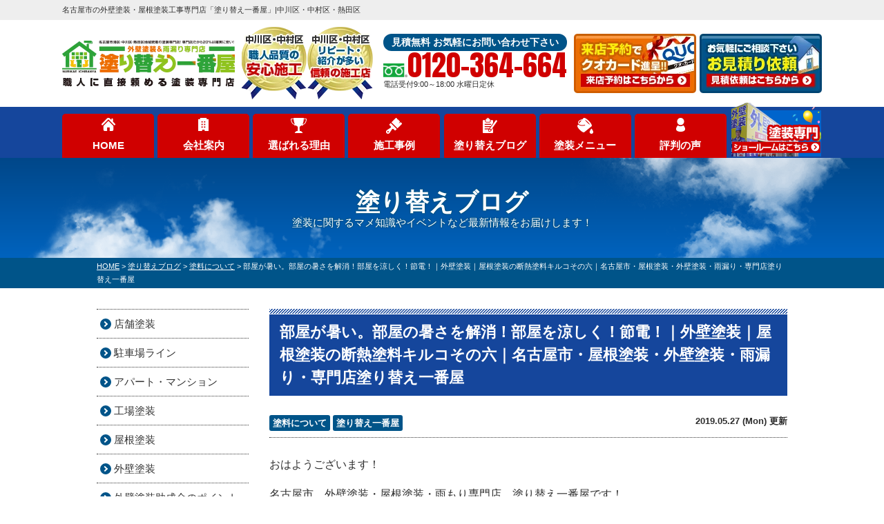

--- FILE ---
content_type: text/html; charset=UTF-8
request_url: https://wall-anshin.com/blog/14444/
body_size: 15211
content:
<!DOCTYPE html><html><head><meta charset="UTF-8"><meta http-equiv="X-UA-Compatible" content="IE=edge" /><meta name="viewport" content="width=device-width" /><title>部屋が暑い。部屋の暑さを解消！部屋を涼しく！節電！｜外壁塗装｜屋根塗装の断熱塗料キルコその六｜名古屋市・屋根塗装・外壁塗装・雨漏り・専門店塗り替え一番屋｜塗り替えブログ｜名古屋市の外壁塗装・屋根塗装工事専門店「塗り替え一番屋」|中川区・中村区・熱田区</title><meta name="description" content="塗り替えブログ「部屋が暑い。部屋の暑さを解消！部屋を涼しく！節電！｜外壁塗装｜屋根塗装の断熱塗料キルコその六｜名古屋市・屋根塗装・外壁塗装・雨漏り・専門店塗り替え一番屋」です。名古屋市の外壁塗装・屋根塗装は『塗り替え一番屋』にお任せ！中川区、港区・熱田区・中村区で口コミ、評判、高品質で選ばれる塗装工事専門店『塗り替え一番屋』へ。名古屋市での施工数が3,800件以上で表彰実績多数。実績と技術、適正価格で選ばれています。" /><meta name="keywords" content="塗り替えブログ,名古屋,外壁塗装,名古屋市,屋根塗装,塗装,屋根,雨漏り,塗り替え一番屋,ウォール" /><meta name='robots' content='max-image-preview:large' /><link rel="stylesheet" media="print" onload="this.onload=null;this.media='all';" id="ao_optimized_gfonts" href="https://fonts.googleapis.com/css?family=Anton&amp;display=swap"><link rel='dns-prefetch' href='//cdnjs.cloudflare.com' /><link href='https://fonts.gstatic.com' crossorigin='anonymous' rel='preconnect' /><link rel='stylesheet' id='wp-block-library-css'  href='https://wall-anshin.com/cms/wp-includes/css/dist/block-library/style.min.css?ver=5.8.12' type='text/css' media='all' /><link rel='stylesheet' id='contact-form-7-css'  href='https://wall-anshin.com/cms/wp-content/cache/autoptimize/css/autoptimize_single_e6fae855021a88a0067fcc58121c594f.css?ver=5.5.1' type='text/css' media='all' /><link rel='stylesheet' id='enq_my_css-css'  href='https://wall-anshin.com/cms/wp-content/cache/autoptimize/css/autoptimize_single_65a8cc43f878b58bb47bab64555df786.css?ver=5.8.12' type='text/css' media='all' /><link rel='stylesheet' id='responsive-lightbox-prettyphoto-css'  href='https://wall-anshin.com/cms/wp-content/plugins/responsive-lightbox/assets/prettyphoto/prettyPhoto.min.css?ver=2.3.3' type='text/css' media='all' /><link rel='stylesheet' id='toc-screen-css'  href='https://wall-anshin.com/cms/wp-content/plugins/table-of-contents-plus/screen.min.css?ver=2106' type='text/css' media='all' /><link rel='stylesheet' id='wp-pagenavi-css'  href='https://wall-anshin.com/cms/wp-content/cache/autoptimize/css/autoptimize_single_73d29ecb3ae4eb2b78712fab3a46d32d.css?ver=2.70' type='text/css' media='all' /><link rel='stylesheet' id='grw-public-main-css-css'  href='https://wall-anshin.com/cms/wp-content/cache/autoptimize/css/autoptimize_single_eabf6862bd965706bd0af9884f1c3ee2.css?ver=6.1' type='text/css' media='all' /><link rel='stylesheet' id='jquery-ui-smoothness-css'  href='https://wall-anshin.com/cms/wp-content/plugins/contact-form-7/includes/js/jquery-ui/themes/smoothness/jquery-ui.min.css?ver=1.12.1' type='text/css' media='screen' /> <script type='text/javascript' src='//cdnjs.cloudflare.com/ajax/libs/jquery/3.6.0/jquery.min.js?ver=3.6.0' id='jquery-js'></script> <script type='text/javascript' id='ajax-script-js-extra'>/* <![CDATA[ */
var localize = {"ajax_url":"https:\/\/wall-anshin.com\/cms\/wp-admin\/admin-ajax.php","action":"create_ajax_html"};
/* ]]> */</script> <script type='text/javascript' src='https://wall-anshin.com/cms/wp-content/plugins/pcb-client/js/select-taxonomy.js' id='ajax-script-js'></script> <script type='text/javascript' src='https://wall-anshin.com/cms/wp-content/plugins/responsive-lightbox/assets/prettyphoto/jquery.prettyPhoto.min.js?ver=2.3.3' id='responsive-lightbox-prettyphoto-js'></script> <script type='text/javascript' src='https://wall-anshin.com/cms/wp-includes/js/underscore.min.js?ver=1.13.1' id='underscore-js'></script> <script type='text/javascript' src='https://wall-anshin.com/cms/wp-content/plugins/responsive-lightbox/assets/infinitescroll/infinite-scroll.pkgd.min.js?ver=5.8.12' id='responsive-lightbox-infinite-scroll-js'></script> <script type='text/javascript' id='responsive-lightbox-js-extra'>/* <![CDATA[ */
var rlArgs = {"script":"prettyphoto","selector":"lightbox","customEvents":"","activeGalleries":"1","animationSpeed":"normal","slideshow":"0","slideshowDelay":"5000","slideshowAutoplay":"0","opacity":"0.75","showTitle":"1","allowResize":"1","allowExpand":"1","width":"1080","height":"720","separator":"\/","theme":"pp_default","horizontalPadding":"20","hideFlash":"0","wmode":"opaque","videoAutoplay":"0","modal":"0","deeplinking":"0","overlayGallery":"1","keyboardShortcuts":"1","social":"0","woocommerce_gallery":"0","ajaxurl":"https:\/\/wall-anshin.com\/cms\/wp-admin\/admin-ajax.php","nonce":"7654b987b1"};
/* ]]> */</script> <script type='text/javascript' src='https://wall-anshin.com/cms/wp-content/plugins/responsive-lightbox/js/front.js?ver=2.3.3' id='responsive-lightbox-js'></script> <script type='text/javascript' defer="defer" src='https://wall-anshin.com/cms/wp-content/plugins/widget-google-reviews/assets/js/public-main.js?ver=6.1' id='grw-public-main-js-js'></script> <link rel="https://api.w.org/" href="https://wall-anshin.com/wp-json/" /><link rel="canonical" href="https://wall-anshin.com/blog/14444/" /><link rel='shortlink' href='https://wall-anshin.com/?p=14444' /><link rel="alternate" type="application/json+oembed" href="https://wall-anshin.com/wp-json/oembed/1.0/embed?url=https%3A%2F%2Fwall-anshin.com%2Fblog%2F14444%2F" /><link rel="alternate" type="text/xml+oembed" href="https://wall-anshin.com/wp-json/oembed/1.0/embed?url=https%3A%2F%2Fwall-anshin.com%2Fblog%2F14444%2F&#038;format=xml" /><link rel="icon" href="https://wall-anshin.com/cms/wp-content/uploads/2019/01/blank_logo.png" sizes="32x32" /><link rel="icon" href="https://wall-anshin.com/cms/wp-content/uploads/2019/01/blank_logo.png" sizes="192x192" /><link rel="apple-touch-icon" href="https://wall-anshin.com/cms/wp-content/uploads/2019/01/blank_logo.png" /><meta name="msapplication-TileImage" content="https://wall-anshin.com/cms/wp-content/uploads/2019/01/blank_logo.png" /><meta name="format-detection" content="telephone=no" /><meta name="msvalidate.01" content="9F393F199EC541AE6E0EEF1F851803C5" /> <!-- *** stylesheet *** --><link rel="stylesheet" media="all" href="https://wall-anshin.com/cms/wp-content/cache/autoptimize/css/autoptimize_single_74c27c699e6f0ed4f69eacb86ed6029e.css?1762849496" /><link href="https://use.fontawesome.com/releases/v5.6.1/css/all.css" rel="stylesheet"> <!-- *** javascript *** --> <script src="https://wall-anshin.com/cms/wp-content/themes/wall-anshin/js/jquery.dotdotdot.min.js"></script> <script src="https://wall-anshin.com/cms/wp-content/themes/wall-anshin/js/jquery.heightLine.js"></script> <script src="https://wall-anshin.com/cms/wp-content/themes/wall-anshin/js/doubletaptogo.js"></script> <script src="https://wall-anshin.com/cms/wp-content/themes/wall-anshin/js/heightLineSetting.js"></script> <script src="https://wall-anshin.com/cms/wp-content/themes/wall-anshin/js/conf.js"></script> <script>$(function(){
        var navPos = jQuery( 'header nav' ).offset().top; 
        var navHeight = jQuery( 'header nav' ).outerHeight(); 
        jQuery( window ).on( 'scroll', function() {
            if ($(window).width() > 768) {
                if ( jQuery( this ).scrollTop() > navPos ) {
                    jQuery( 'body' ).css( 'padding-top', navHeight );
                    jQuery( 'header nav' ).addClass( 'fixed' );
                } else {
                    jQuery( 'body' ).css( 'padding-top', 0 );
                    jQuery( 'header nav' ).removeClass( 'fixed' );
                }
            }           
        });
    })</script>  <!-- *** googleanalytics *** --> <!-- Google Tag Manager --> <script>(function(w,d,s,l,i){w[l]=w[l]||[];w[l].push({'gtm.start':
new Date().getTime(),event:'gtm.js'});var f=d.getElementsByTagName(s)[0],
j=d.createElement(s),dl=l!='dataLayer'?'&l='+l:'';j.async=true;j.src=
'https://www.googletagmanager.com/gtm.js?id='+i+dl;f.parentNode.insertBefore(j,f);
})(window,document,'script','dataLayer','GTM-MWKMM2F');</script> <!-- End Google Tag Manager --> <!-- *** /googleanalytics *** --></head><body data-rsssl=1 id="blog" > <!-- Google Tag Manager (noscript) --> <noscript><iframe src="https://www.googletagmanager.com/ns.html?id=GTM-MWKMM2F" height="0" width="0" style="display:none;visibility:hidden"></iframe></noscript> <!-- End Google Tag Manager (noscript) --> <svg display="none" version="1.1" xmlns="http://www.w3.org/2000/svg" xmlns:xlink="http://www.w3.org/1999/xlink"> <defs> <symbol id="home" viewBox="0 0 396.961 370"> <path d="M389.664,166.774l-60.063-60.063V37.325c0-12.543-10.164-22.711-22.73-22.711c-12.535,0-22.699,10.168-22.699,22.711v23.953
 l-44.723-44.723c-22.113-22.097-60.558-22.058-82.617,0.039L6.648,166.774c-8.863,8.883-8.863,23.257,0,32.125
 c8.872,8.883,23.274,8.883,32.137,0l150.168-150.18c4.895-4.867,13.516-4.867,18.383-0.015l150.191,150.194
 c4.457,4.441,10.262,6.652,16.066,6.652c5.816,0,11.633-2.211,16.074-6.652C398.535,190.031,398.535,175.657,389.664,166.774
 L389.664,166.774z M389.664,166.774"/> <rect fill="none" width="396.961" height="370"/> <path d="M206.047,91.833c-4.363-4.36-11.426-4.36-15.777,0L58.168,223.895c-2.086,2.082-3.266,4.93-3.266,7.898v96.324
 c0,22.602,18.325,40.926,40.926,40.926h65.402V267.754h73.84v101.289h65.406c22.602,0,40.926-18.324,40.926-40.926v-96.324
 c0-2.969-1.172-5.816-3.266-7.898L206.047,91.833z M206.047,91.833"/> </symbol> </defs> </svg><header><div class="spmenubtn spblock"> <a href="javascript:switchMenu();"> <span></span> <span></span> <span></span> <span>MENU</span></a></div><div class="htxt"><div class="inner"><p> <strong> 名古屋市の外壁塗装・屋根塗装工事専門店「塗り替え一番屋」|中川区・中村区・熱田区 </strong></p></div></div><div class="inner"><div class="floatL"><div class="hdrLogo"> <a href="https://wall-anshin.com/"><noscript><img src="https://wall-anshin.com/cms/wp-content/uploads/2019/10/hdr_logo.png" alt="名古屋市の外壁塗装＆屋根塗装専門店『塗り替え一番屋』｜中川区・中村区・港区" class="logo01" /></noscript><img src='data:image/svg+xml,%3Csvg%20xmlns=%22http://www.w3.org/2000/svg%22%20viewBox=%220%200%20210%20140%22%3E%3C/svg%3E' data-src="https://wall-anshin.com/cms/wp-content/uploads/2019/10/hdr_logo.png" alt="名古屋市の外壁塗装＆屋根塗装専門店『塗り替え一番屋』｜中川区・中村区・港区" class="lazyload logo01" /></a> <noscript><img src="https://wall-anshin.com/cms/wp-content/uploads/2025/11/medal_catch.png" alt="塗り替え一番屋" class="logo02" /></noscript><img src='data:image/svg+xml,%3Csvg%20xmlns=%22http://www.w3.org/2000/svg%22%20viewBox=%220%200%20210%20140%22%3E%3C/svg%3E' data-src="https://wall-anshin.com/cms/wp-content/uploads/2025/11/medal_catch.png" alt="塗り替え一番屋" class="lazyload logo02" /></div></div><div class="floatR"><div class="hdrContact"><p class="contactCatch">見積無料 お気軽にお問い合わせ下さい</p><p class="tel"><span class="tel-link" >0120-364-664</span>電話受付9:00～18:00 水曜日定休</p></div><ul class="hdrBnr"><li class="dgBtn"><a href="https://wall-anshin.com/showroom/#form"><noscript><img src="https://wall-anshin.com/cms/wp-content/themes/wall-anshin/img/common/hdr_bnr_reserve.png" alt="来店予約でクオカード進呈 来店予約はこちらから"></noscript><img class="lazyload" src='data:image/svg+xml,%3Csvg%20xmlns=%22http://www.w3.org/2000/svg%22%20viewBox=%220%200%20210%20140%22%3E%3C/svg%3E' data-src="https://wall-anshin.com/cms/wp-content/themes/wall-anshin/img/common/hdr_bnr_reserve.png" alt="来店予約でクオカード進呈 来店予約はこちらから"></a></li><li class="srBtn"><a href="https://wall-anshin.com/contact/"><noscript><img src="https://wall-anshin.com/cms/wp-content/themes/wall-anshin/img/common/hdr_bnr_contact.png" alt="お気軽にご相談ください お見積り依頼 見積り依頼はこちらから"></noscript><img class="lazyload" src='data:image/svg+xml,%3Csvg%20xmlns=%22http://www.w3.org/2000/svg%22%20viewBox=%220%200%20210%20140%22%3E%3C/svg%3E' data-src="https://wall-anshin.com/cms/wp-content/themes/wall-anshin/img/common/hdr_bnr_contact.png" alt="お気軽にご相談ください お見積り依頼 見積り依頼はこちらから"></a></li></ul></div></div><nav><ul id="gNavN"><li class="gnav01"><a href="https://wall-anshin.com/">HOME</a></li><li class="gnav02"><a href="https://wall-anshin.com/corporate/">会社案内</a></li><li class="gnav03"><a href="https://wall-anshin.com/reason/">選ばれる理由</a></li><li class="gnav04"><a href="https://wall-anshin.com/works/">施工事例</a></li><li class="gnav05"><a href="https://wall-anshin.com/blog/">塗り替えブログ</a></li><li class="gnav06"><a href="https://wall-anshin.com/menu/">塗装メニュー</a><ul class="dropMenu"><li><a href="https://wall-anshin.com/menu/#wall">外壁塗装</a></li><li><a href="https://wall-anshin.com/menu/#roof">屋根塗装</a></li><li><a href="https://wall-anshin.com/apartment/">アパート・マンション</a></li></ul></li><li class="gnav08"><a href="https://wall-anshin.com/voice/">評判の声</a></li><li class="gnav07"><a href="https://wall-anshin.com/showroom/"><noscript><img src="https://wall-anshin.com/cms/wp-content/themes/wall-anshin/img/common/showroom_gnavn00.png" alt="塗装専門ショールームはこちら"></noscript><img class="lazyload" src='data:image/svg+xml,%3Csvg%20xmlns=%22http://www.w3.org/2000/svg%22%20viewBox=%220%200%20210%20140%22%3E%3C/svg%3E' data-src="https://wall-anshin.com/cms/wp-content/themes/wall-anshin/img/common/showroom_gnavn00.png" alt="塗装専門ショールームはこちら"></a></li></ul></nav></header><div id="pageTitle"><div class="inner" style="background:url(https://wall-anshin.com/cms/wp-content/uploads/2019/01/mainv_sub.png) no-repeat top center;"> <!--
 <noscript><img src="" alt="塗り替えブログ" /></noscript><img class="lazyload" src='data:image/svg+xml,%3Csvg%20xmlns=%22http://www.w3.org/2000/svg%22%20viewBox=%220%200%20210%20140%22%3E%3C/svg%3E' data-src="" alt="塗り替えブログ" /> --><h1> 塗り替えブログ <span>塗装に関するマメ知識やイベントなど最新情報をお届けします！</span></h1></div></div><div id="pagePath"><p> <!-- Breadcrumb NavXT 6.6.0 --> <span property="itemListElement" typeof="ListItem"><a property="item" typeof="WebPage" title="名古屋市の外壁塗装・屋根塗装工事専門店「塗り替え一番屋」|中川区・中村区・熱田区へ移動" href="https://wall-anshin.com" class="home"><span property="name">HOME</span></a><meta property="position" content="1"></span> &gt; <span property="itemListElement" typeof="ListItem"><a property="item" typeof="WebPage" title="塗り替えブログへ移動" href="https://wall-anshin.com/blog/" class="post post-blog-archive"><span property="name">塗り替えブログ</span></a><meta property="position" content="2"></span> &gt; <span property="itemListElement" typeof="ListItem"><a property="item" typeof="WebPage" title="Go to the 塗料について 活動ブログ分類 archives." href="https://wall-anshin.com/blog/blog_tax/%e5%a1%97%e6%96%99%e3%81%ab%e3%81%a4%e3%81%84%e3%81%a6/" class="taxonomy blog_tax"><span property="name">塗料について</span></a><meta property="position" content="3"></span> &gt; <span property="itemListElement" typeof="ListItem"><span property="name">部屋が暑い。部屋の暑さを解消！部屋を涼しく！節電！｜外壁塗装｜屋根塗装の断熱塗料キルコその六｜名古屋市・屋根塗装・外壁塗装・雨漏り・専門店塗り替え一番屋</span><meta property="position" content="4"></span></p></div><div id="contents" class="clearfix" ><section id="main"> <!-- /header.php ヘッダー --> <!-- single.php シングルページテンプレート --><article class="singleBlog"><h2>部屋が暑い。部屋の暑さを解消！部屋を涼しく！節電！｜外壁塗装｜屋根塗装の断熱塗料キルコその六｜名古屋市・屋根塗装・外壁塗装・雨漏り・専門店塗り替え一番屋</h2><div class="infoBox"><p class="cat"> <a href="https://wall-anshin.com/blog/blog_tax/%e5%a1%97%e6%96%99%e3%81%ab%e3%81%a4%e3%81%84%e3%81%a6/">塗料について</a><a href="https://wall-anshin.com/blog/blog_tax/%e5%a1%97%e3%82%8a%e6%9b%bf%e3%81%88%e4%b8%80%e7%95%aa%e5%b1%8b/">塗り替え一番屋</a></p><p class="time">2019.05.27 (Mon) 更新</p></div><div class="singleDetail"><p>おはようございます！</p><p>名古屋市、外壁塗装・屋根塗装・雨もり専門店、塗り替え一番屋です！</p><p>外壁塗装、屋根塗装、塗り替えの断熱塗料キルコ</p><p>塗装に機能詰まってます！～省エネ塗料キルコ　部屋が暑い、寒い、屋根、外壁長持ち、お家の困ったを解消できる塗料～</p><p><strong>環境への取り組み</strong></p><p><strong>地球環境改善に貢献します。</strong></p><p>画期的な屋根塗装、外壁塗装の塗料、キルコを</p><p>塗装することで、省エネルギー、CO2 排出削減、</p><p>そして、地球環境の改善に貢献できます。</p><p>&nbsp;</p><p><strong>地球温暖化</strong></p><p>地球温暖化の原因として最も大きいとされるのは、</p><p>CO２です。</p><p>私たちの生活が便利になるとともに化石燃料の使用が増え、</p><p>大気中のCO2の濃度も増加しています。</p><p>温暖化が進むと、単に気温が上昇するだけでなく、</p><p>それによって自然環境の損失、海面上昇、生命体の減少、</p><p>健康被害、水、食料不足など</p><p>数え切れない問題が起こります。</p><p>今、地球温暖化は世界中で深刻な問題となっています。</p><p>&nbsp;</p><p><strong>私たちに必要なこと</strong></p><p>私たちは、電気、ガス、ガソリン、灯油など</p><p>様々なエネルギーを使って生活しています。</p><p>このようなエネルギーを使用することでCO2は、排出されます。</p><p>私たちが変わらなければ、地球温暖化は、どんどん進んでしまいます。</p><p>未来のために、節電をしたり、できるだけ不要なものは買わない、</p><p>大事にものを使うなど、</p><p>私たち一人一人がライフスタイルを改めることは、</p><p>地球温暖化を防止するために必要なことです。</p><p><noscript><img width="750" height="498" class="alignnone size-full wp-image-14105" alt="" src="https://wall-anshin.com/cms/wp-content/uploads/2019/01/roof03_photo.png" srcset="https://wall-anshin.com/cms/wp-content/uploads/2019/01/roof03_photo.png 750w, https://wall-anshin.com/cms/wp-content/uploads/2019/01/roof03_photo-300x199.png 300w, https://wall-anshin.com/cms/wp-content/uploads/2019/01/roof03_photo-720x478.png 720w" sizes="(max-width: 750px) 100vw, 750px" /></noscript><img width="750" height="498" class="lazyload alignnone size-full wp-image-14105" alt="" src='data:image/svg+xml,%3Csvg%20xmlns=%22http://www.w3.org/2000/svg%22%20viewBox=%220%200%20750%20498%22%3E%3C/svg%3E' data-src="https://wall-anshin.com/cms/wp-content/uploads/2019/01/roof03_photo.png" data-srcset="https://wall-anshin.com/cms/wp-content/uploads/2019/01/roof03_photo.png 750w, https://wall-anshin.com/cms/wp-content/uploads/2019/01/roof03_photo-300x199.png 300w, https://wall-anshin.com/cms/wp-content/uploads/2019/01/roof03_photo-720x478.png 720w" data-sizes="(max-width: 750px) 100vw, 750px" /></p><p>&nbsp;</p><p>次回も、屋根塗装、外壁塗装、断熱塗料キルコの機能の　続きです！</p><p>名古屋市　屋根塗装　外壁塗装　雨漏り専門店　塗り替え一番屋　NURIICHI<br />国土交通大臣認定木造住宅塗装リフォーム団体・厚生労働大臣認定一級塗装技能士・外壁塗装・屋根塗装・断熱塗装・シロアリ・雨漏り・内装リフォーム・屋根張替え・外壁張替え・防水工事・板金工事・網戸張替え・内装工事・エクステリア・修繕工事・営繕工事・水道工事・電気工事・クロス張替え・玄関扉、ドア交換・防犯カメラ・害虫駆除・大工工事・タイル工事・フェンス交換・カーポート・水漏れ・雨樋交換・瓦交換・台風予防・台風被害・大雨被害・お家の修理・漆喰・トタン張替え・カーポート・庭・外構工事・屋根工事。水漏れ・板金工事・電気料金削減提携業者・工場・倉庫・アパート、マンションオーナー様・部屋が暑い・部屋が寒い・部屋が暑い・外壁の汚れ・結露・困った・どこに相談すればよい？・光熱費削減・塗り替えの塗料・などのお家のこと、建物のことなら何でもご相談ください！</p><p>ヌリイチの　屋根塗装・外壁塗装のショールーム　<br />　　～お家、建物の困ったを解消するお店～<br />　　　　　　塗り替え一番屋<br />〒４５４－０９２１　<br />名古屋市中川区中郷５－５４<br />受付時間　９時~１８時　年中無休<br />フリーダイヤル　０１２‐３６４‐６６４<br />最寄りの施設　名古屋市中川区　一柳中学校すぐ南側<br />隣接しておりますコインパーキングをご利用ください<br />お近くに来られた際は、ぜひお立ち寄りください！<br />心よりお待ち申し上げております。　　塗り替え一番屋　スタッフ一同<br />NURIICHI</p><p><a href="https://wall-anshin.com/contact/">部屋の暑さを解消ボタン</a></p></div></article><div class="pagenavi"><ul class="naviUl"><li class="next"><a href="https://wall-anshin.com/blog/14447/" rel="next">次の記事</a></li><li class="list"><a href="https://wall-anshin.com/blog/">一覧</a></li><li class="prev"><a href="https://wall-anshin.com/blog/14442/" rel="prev">前の記事</a></li></ul></div><article> <!-- comMessage.php --><div id="message" class="msgBox"><h2>名古屋の外壁塗装&雨漏り専門店<br>塗り替え一番屋のホームページへようこそ</h2><div class="msgTxt"> <!--<h3>名古屋の外壁塗装&雨漏り専門店<br>塗り替え一番屋のホームページへようこそ</h3>--> <!-- comCeo.php --><div class="msgPhoto"><div class="ceoPict"> <noscript><img src="https://wall-anshin.com/cms/wp-content/uploads/2024/11/ceo_img.png" /></noscript><img class="lazyload" src='data:image/svg+xml,%3Csvg%20xmlns=%22http://www.w3.org/2000/svg%22%20viewBox=%220%200%20210%20140%22%3E%3C/svg%3E' data-src="https://wall-anshin.com/cms/wp-content/uploads/2024/11/ceo_img.png" /></div><p><span>塗り替え一番屋</span><br><span>代表取締役</span>中村一徳<br> <span class="en">KAZUNORI NAKAMURA</span></p></div> <!-- /comCeo.php  --><div class="overflowH"><h3>確かな技術力を提供し続けている<strong>「名古屋地域密着の塗り替え一番屋」</strong>と申します！</h3><p>塗り替え一番屋では、私が職人出身ということもあり、他社にはない「技術力」という点にこだわっております。なぜなら、塗装は同じ塗料・同じ道具・同じ工程で行ったとしても、職人の技術力によって品質が大きく変わってくるからです。<br /> 塗装という商品は繊細で、常にお客様のお家の状態をよく観察します。それに合わせて1塗り1塗り丁寧に行わなければ、塗料の性能を100%引き出すことは不可能です。<br /> 塗り替え一番屋では、塗装専門店として、名古屋市中川区・港区・熱田区・中村区に住む方のお家を長持ちさせるお手伝いをしております。<br /> 今後ともよろしくお願いいたします。</p><p><strong>名古屋地域の屋根・外壁を安心安全に塗装して長持ちさせるために全力を尽くします。</strong></p></div><h2 class="mb0">塗り替え一番屋の事が良くわかる特別ムービー</h2> <iframe width="560" height="315" src="https://www.youtube.com/embed/lkVoeWWZyr8" frameborder="0" allow="accelerometer; autoplay; encrypted-media; gyroscope; picture-in-picture" allowfullscreen></iframe></div></div> <!-- /comMessage.php --></article> <!-- comShopAccess.php --><div class="shopAccess"><ul><li id="shop1"> <!--<ul class="shopMain"><li><noscript><img src="https://wall-anshin.com/cms/wp-content/uploads/2024/07/showroom_img.png" alt="名古屋ショールーム" /></noscript><img class="lazyload" src='data:image/svg+xml,%3Csvg%20xmlns=%22http://www.w3.org/2000/svg%22%20viewBox=%220%200%20210%20140%22%3E%3C/svg%3E' data-src="https://wall-anshin.com/cms/wp-content/uploads/2024/07/showroom_img.png" alt="名古屋ショールーム" /></li><li><noscript><img src="" alt="名古屋ショールーム" /></noscript><img class="lazyload" src='data:image/svg+xml,%3Csvg%20xmlns=%22http://www.w3.org/2000/svg%22%20viewBox=%220%200%20210%20140%22%3E%3C/svg%3E' data-src="" alt="名古屋ショールーム" /></li></ul>--><h3>名古屋ショールーム アクセスマップ</h3><div class="shopSummery"><dl><dt>最寄駅からのアクセス</dt><dd>南荒子駅から徒歩16分</dd></dl> <iframe src="https://www.google.com/maps/embed?pb=!1m18!1m12!1m3!1d3262.96565539496!2d136.8489857!3d35.13253059999999!2m3!1f0!2f0!3f0!3m2!1i1024!2i768!4f13.1!3m3!1m2!1s0x6003783e331bc545%3A0xe2be7f56bd0238bb!2z5aGX44KK5pu_44GI5LiA55Wq5bGL!5e0!3m2!1sja!2sjp!4v1690258826662!5m2!1sja!2sjp" width="600" height="450" style="border:0;" allowfullscreen="" loading="lazy" referrerpolicy="no-referrer-when-downgrade"></iframe><p class="btn floatR"><a href="https://wall-anshin.com/showroom/">ショールームについて詳しくはコチラ</a></p></div></li></ul></div> <!-- /comShopAccess.php --><article> <!-- comContactL.php --><div class="contactBox clearfix"><h3> <noscript><img src="https://wall-anshin.com/cms/wp-content/themes/wall-anshin/img/common/contactM_ttl01.png" alt="相談無料 見積無料 診断無料" ></noscript><img class="lazyload" src='data:image/svg+xml,%3Csvg%20xmlns=%22http://www.w3.org/2000/svg%22%20viewBox=%220%200%20210%20140%22%3E%3C/svg%3E' data-src="https://wall-anshin.com/cms/wp-content/themes/wall-anshin/img/common/contactM_ttl01.png" alt="相談無料 見積無料 診断無料" ><noscript><img src="https://wall-anshin.com/cms/wp-content/themes/wall-anshin/img/common/contactM_ttl02.png" alt="お気軽にお電話ください" ></noscript><img class="lazyload" src='data:image/svg+xml,%3Csvg%20xmlns=%22http://www.w3.org/2000/svg%22%20viewBox=%220%200%20210%20140%22%3E%3C/svg%3E' data-src="https://wall-anshin.com/cms/wp-content/themes/wall-anshin/img/common/contactM_ttl02.png" alt="お気軽にお電話ください" ></h3><div class="telBox"><p class="tel reflection"><span class="tel-link">0120-364-664</span><br class="spblock">受付時間 9:00～18:00 水曜日定休</p><p class="btn"> <a href="https://wall-anshin.com/contact/"> 無料お見積依頼 </a></p></div> <noscript><img src="https://wall-anshin.com/cms/wp-content/themes/wall-anshin/img/common/contactM_img.png" alt="" class="imgLayer"></noscript><img src='data:image/svg+xml,%3Csvg%20xmlns=%22http://www.w3.org/2000/svg%22%20viewBox=%220%200%20210%20140%22%3E%3C/svg%3E' data-src="https://wall-anshin.com/cms/wp-content/themes/wall-anshin/img/common/contactM_img.png" alt="" class="lazyload imgLayer"><p class="contactCatch">他社でお見積り中の方も大歓迎！失敗しないためにもぜひ比較してください！！</p></div> <!-- /comContactL.php --> <!-- comBnrL.php --><div class="comBnr"><ul class="combnrList"><li> <a href="https://wall-anshin.com/diagnosis/"><noscript><img src="https://wall-anshin.com/cms/wp-content/themes/wall-anshin/img/common/bnr_diagnosis.png" alt="外壁診断"></noscript><img class="lazyload" src='data:image/svg+xml,%3Csvg%20xmlns=%22http://www.w3.org/2000/svg%22%20viewBox=%220%200%20210%20140%22%3E%3C/svg%3E' data-src="https://wall-anshin.com/cms/wp-content/themes/wall-anshin/img/common/bnr_diagnosis.png" alt="外壁診断"></a></li><li><a href="https://wall-anshin.com/rainleaking/"><noscript><img src="https://wall-anshin.com/cms/wp-content/themes/wall-anshin/img/common/bnr_rainleaking.png" alt="雨漏り診断"></noscript><img class="lazyload" src='data:image/svg+xml,%3Csvg%20xmlns=%22http://www.w3.org/2000/svg%22%20viewBox=%220%200%20210%20140%22%3E%3C/svg%3E' data-src="https://wall-anshin.com/cms/wp-content/themes/wall-anshin/img/common/bnr_rainleaking.png" alt="雨漏り診断"></a></li></ul></div> <!-- /comBnrL.php --></article> <!-- /archive.php アーカイブページテンプレート --> <!-- footer.php フッター --></section> <!--/#main--> <!-- sidebar.php サイドバー --><section id="side"><article><div class="sideCategory"><ul><li class="cat-item cat-item-884"><a href="https://wall-anshin.com/blog/blog_tax/%e5%ba%97%e8%88%97%e5%a1%97%e8%a3%85/">店舗塗装</a></li><li class="cat-item cat-item-883"><a href="https://wall-anshin.com/blog/blog_tax/%e9%a7%90%e8%bb%8a%e5%a0%b4%e3%83%a9%e3%82%a4%e3%83%b3/">駐車場ライン</a></li><li class="cat-item cat-item-882"><a href="https://wall-anshin.com/blog/blog_tax/%e3%82%a2%e3%83%91%e3%83%bc%e3%83%88%e3%83%bb%e3%83%9e%e3%83%b3%e3%82%b7%e3%83%a7%e3%83%b3/">アパート・マンション</a></li><li class="cat-item cat-item-877"><a href="https://wall-anshin.com/blog/blog_tax/%e5%b7%a5%e5%a0%b4%e5%a1%97%e8%a3%85/">工場塗装</a></li><li class="cat-item cat-item-865"><a href="https://wall-anshin.com/blog/blog_tax/%e5%b1%8b%e6%a0%b9%e5%a1%97%e8%a3%85/">屋根塗装</a></li><li class="cat-item cat-item-864"><a href="https://wall-anshin.com/blog/blog_tax/%e5%a4%96%e5%a3%81%e5%a1%97%e8%a3%85/">外壁塗装</a></li><li class="cat-item cat-item-863"><a href="https://wall-anshin.com/blog/blog_tax/%e5%a4%96%e5%a3%81%e5%a1%97%e8%a3%85%e5%8a%a9%e6%88%90%e9%87%91%e3%81%ae%e3%83%9d%e3%82%a4%e3%83%b3%e3%83%88/">外壁塗装助成金のポイント</a></li><li class="cat-item cat-item-862"><a href="https://wall-anshin.com/blog/blog_tax/%e6%9a%ae%e3%82%89%e3%81%97%e3%81%a8%e5%81%a5%e5%ba%b7/">暮らしと健康</a></li><li class="cat-item cat-item-861"><a href="https://wall-anshin.com/blog/blog_tax/%e4%be%a1%e6%a0%bc%e3%83%bb%e6%a5%ad%e8%80%85%e3%81%ab%e3%81%a4%e3%81%84%e3%81%a6/">価格・業者について</a></li><li class="cat-item cat-item-860"><a href="https://wall-anshin.com/blog/blog_tax/%e5%a4%a7%e8%a6%8f%e6%a8%a1%e4%bf%ae%e7%b9%95%e3%81%ab%e3%81%a4%e3%81%84%e3%81%a6/">大規模修繕について</a></li><li class="cat-item cat-item-859"><a href="https://wall-anshin.com/blog/blog_tax/%e9%9b%a8%e6%bc%8f%e3%82%8a%e3%83%bb%e9%98%b2%e6%b0%b4%e3%81%ab%e3%81%a4%e3%81%84%e3%81%a6/">雨漏り・防水について</a></li><li class="cat-item cat-item-858"><a href="https://wall-anshin.com/blog/blog_tax/%e8%89%b2%e9%81%b8%e3%81%b3%e3%81%ae%e3%83%9d%e3%82%a4%e3%83%b3%e3%83%88/">色選びのポイント</a></li><li class="cat-item cat-item-857"><a href="https://wall-anshin.com/blog/blog_tax/%e5%b1%8b%e6%a0%b9%e3%83%aa%e3%83%95%e3%82%a9%e3%83%bc%e3%83%a0%e3%81%ab%e3%81%a4%e3%81%84%e3%81%a6/">屋根リフォームについて</a></li><li class="cat-item cat-item-856"><a href="https://wall-anshin.com/blog/blog_tax/%e5%a4%96%e5%a3%81%e5%a1%97%e8%a3%85%e3%81%ae%e3%81%84%e3%82%8d%e3%81%af/">外壁塗装のいろは</a></li><li class="cat-item cat-item-855"><a href="https://wall-anshin.com/blog/blog_tax/%e6%a5%ad%e8%80%85%e9%81%b8%e3%81%b3%e3%81%ae%e3%83%9d%e3%82%a4%e3%83%b3%e3%83%88/">業者選びのポイント</a></li><li class="cat-item cat-item-846"><a href="https://wall-anshin.com/blog/blog_tax/%e7%b7%a8%e9%9b%86%e5%be%8c%e8%a8%98/">編集後記</a></li><li class="cat-item cat-item-845"><a href="https://wall-anshin.com/blog/blog_tax/%e5%a1%97%e6%9b%bf%e3%81%88%e4%b8%80%e7%95%aa%e5%b1%8b%e3%81%ae%e7%8f%be%e5%a0%b4%e7%b5%b5%e3%83%9d%e3%83%bc%e3%83%88/">塗替え一番屋の現場絵ポート</a></li><li class="cat-item cat-item-844"><a href="https://wall-anshin.com/blog/blog_tax/%e5%81%a5%e5%ba%b7%e3%83%ac%e3%82%b7%e3%83%94%e5%a4%a7%e7%99%be%e7%a7%91/">健康レシピ大百科</a></li><li class="cat-item cat-item-839"><a href="https://wall-anshin.com/blog/blog_tax/%e3%81%a1%e3%82%87%e3%81%a3%e3%81%a8%e3%81%b2%e3%81%a8%e3%81%93%e3%81%a8%ef%bc%81/">ちょっとひとこと！</a></li><li class="cat-item cat-item-838"><a href="https://wall-anshin.com/blog/blog_tax/%e6%9a%ae%e3%82%89%e3%81%97%e3%81%ae%e3%81%8a%e5%bd%b9%e7%ab%8b%e3%81%a1%e6%83%85%e5%a0%b1/">暮らしのお役立ち情報</a></li><li class="cat-item cat-item-837"><a href="https://wall-anshin.com/blog/blog_tax/%e4%bb%8a%e6%9c%88%e3%81%ae%e3%83%94%e3%83%83%e3%82%af%e3%82%a2%e3%83%83%e3%83%97/">今月のピックアップ</a></li><li class="cat-item cat-item-836"><a href="https://wall-anshin.com/blog/blog_tax/%e7%8f%be%e5%a0%b4%e3%83%ac%e3%83%9d%e3%83%bc%e3%83%88/">現場レポート</a></li><li class="cat-item cat-item-512"><a href="https://wall-anshin.com/blog/blog_tax/%e5%a4%96%e5%a3%81%e5%a1%97%e8%a3%85%e3%82%b5%e3%82%a4%e3%83%87%e3%82%a3%e3%83%b3%e3%82%b0/">外壁塗装サイディング</a></li><li class="cat-item cat-item-467"><a href="https://wall-anshin.com/blog/blog_tax/%e5%a4%96%e5%a3%81%e5%a1%97%e8%a3%85%e3%83%87%e3%82%b6%e3%82%a4%e3%83%b3/">外壁塗装デザイン</a></li><li class="cat-item cat-item-462"><a href="https://wall-anshin.com/blog/blog_tax/%e5%9b%bd%e5%ae%b6%e8%b3%87%e6%a0%bc/">国家資格</a></li><li class="cat-item cat-item-452"><a href="https://wall-anshin.com/blog/blog_tax/%e5%a1%97%e6%96%99%e3%81%ab%e3%81%a4%e3%81%84%e3%81%a6/">塗料について</a></li><li class="cat-item cat-item-277"><a href="https://wall-anshin.com/blog/blog_tax/%e5%a1%97%e3%82%8a%e6%9b%bf%e3%81%88%e4%b8%80%e7%95%aa%e5%b1%8b/">塗り替え一番屋</a></li><li class="cat-item cat-item-271"><a href="https://wall-anshin.com/blog/blog_tax/diary/">現場ブログ</a></li><li class="cat-item cat-item-236"><a href="https://wall-anshin.com/blog/blog_tax/topics/">豆知識</a></li><li class="cat-item cat-item-121"><a href="https://wall-anshin.com/blog/blog_tax/event/">イベント・キャンペーン</a></li></ul></div></article><div class="sideBnr"> <a href="https://wall-anshin.com/showroom/" class="guideBnr mb20"><noscript><img src="https://wall-anshin.com/cms/wp-content/themes/wall-anshin/img/common/side_bnr_showroom00.png" alt="来店予約でクオカードプレゼント！"></noscript><img class="lazyload" src='data:image/svg+xml,%3Csvg%20xmlns=%22http://www.w3.org/2000/svg%22%20viewBox=%220%200%20210%20140%22%3E%3C/svg%3E' data-src="https://wall-anshin.com/cms/wp-content/themes/wall-anshin/img/common/side_bnr_showroom00.png" alt="来店予約でクオカードプレゼント！"></a></div><article><h3>塗り替えブログ・新着情報<span>STAFF BLOG</span></h3><ul class="sideBlog"><li> <a href="https://wall-anshin.com/blog/34018/"><span>NEW</span> <span class="time">2026.01.20更新</span><p>【名古屋のオーナー様必見】アパート・マンション塗装は「出費」ではなく「投資」！入居率を劇的に変える大規模修繕の秘訣</p> </a></li><li> <a href="https://wall-anshin.com/blog/34015/"><span>NEW</span> <span class="time">2026.01.19更新</span><p>【名古屋】理想の住まいを塗り替えで実現！外壁塗装がもたらす「新築以上の感動」と安心感</p> </a></li><li> <a href="https://wall-anshin.com/blog/34006/"><span>NEW</span> <span class="time">2026.01.19更新</span><p>【名古屋】瓦屋根の漆喰が剥がれてきたら危険信号！雨漏りや瓦のズレを防ぐための処方箋</p> </a></li><li> <a href="https://wall-anshin.com/blog/34003/"><span>NEW</span> <span class="time">2026.01.18更新</span><p>【名古屋】隣との隙間が狭くても外壁塗装はできる？「うちは無理かも」と諦める前に読んでほしいお話</p> </a></li><li> <a href="https://wall-anshin.com/blog/34001/"><span>NEW</span> <span class="time">2026.01.17更新</span><p>【名古屋】駐車場のラインが消えていませんか？「白線の引き直し」が施設運営に重要な理由</p> </a></li></ul></article><div class="sideBnr"> <a href="https://wall-anshin.com/corporate/#message"><noscript><img src="https://wall-anshin.com/cms/wp-content/themes/wall-anshin/img/common/side_bnr_message.png" alt="ホームページをご覧の方へ"></noscript><img class="lazyload" src='data:image/svg+xml,%3Csvg%20xmlns=%22http://www.w3.org/2000/svg%22%20viewBox=%220%200%20210%20140%22%3E%3C/svg%3E' data-src="https://wall-anshin.com/cms/wp-content/themes/wall-anshin/img/common/side_bnr_message.png" alt="ホームページをご覧の方へ"></a> <a href="https://wall-anshin.com/menu/"><noscript><img src="https://wall-anshin.com/cms/wp-content/themes/wall-anshin/img/common/side_bnr_4928.png" alt="今だけ限定価格 外壁塗装49.28万円"></noscript><img class="lazyload" src='data:image/svg+xml,%3Csvg%20xmlns=%22http://www.w3.org/2000/svg%22%20viewBox=%220%200%20210%20140%22%3E%3C/svg%3E' data-src="https://wall-anshin.com/cms/wp-content/themes/wall-anshin/img/common/side_bnr_4928.png" alt="今だけ限定価格 外壁塗装49.28万円"></a> <a href="https://wall-anshin.com/apartment/"><noscript><img src="https://wall-anshin.com/cms/wp-content/themes/wall-anshin/img/common/side_bnr_apartment.png" alt="アパート・マンションの塗装をお考えの方へ"></noscript><img class="lazyload" src='data:image/svg+xml,%3Csvg%20xmlns=%22http://www.w3.org/2000/svg%22%20viewBox=%220%200%20210%20140%22%3E%3C/svg%3E' data-src="https://wall-anshin.com/cms/wp-content/themes/wall-anshin/img/common/side_bnr_apartment.png" alt="アパート・マンションの塗装をお考えの方へ"></a> <a href="https://wall-anshin.com/blog/"><noscript><img src="https://wall-anshin.com/cms/wp-content/themes/wall-anshin/img/common/side_bnr_consult.png" alt="屋根外壁塗装相談会 もちろん無料！詳しくはこちら"></noscript><img class="lazyload" src='data:image/svg+xml,%3Csvg%20xmlns=%22http://www.w3.org/2000/svg%22%20viewBox=%220%200%20210%20140%22%3E%3C/svg%3E' data-src="https://wall-anshin.com/cms/wp-content/themes/wall-anshin/img/common/side_bnr_consult.png" alt="屋根外壁塗装相談会 もちろん無料！詳しくはこちら"></a> <a href="https://wall-anshin.com/diagnosis/"><noscript><img src="https://wall-anshin.com/cms/wp-content/themes/wall-anshin/img/common/bnr_diagnosis.png" alt="外壁診断 無料 プロによる正しい診断で適正価格のご提案をします！"></noscript><img class="lazyload" src='data:image/svg+xml,%3Csvg%20xmlns=%22http://www.w3.org/2000/svg%22%20viewBox=%220%200%20210%20140%22%3E%3C/svg%3E' data-src="https://wall-anshin.com/cms/wp-content/themes/wall-anshin/img/common/bnr_diagnosis.png" alt="外壁診断 無料 プロによる正しい診断で適正価格のご提案をします！"></a> <a href="https://wall-anshin.com/rainleaking/"><noscript><img src="https://wall-anshin.com/cms/wp-content/themes/wall-anshin/img/common/bnr_rainleaking.png" alt="雨漏診断 無料 気になる雨漏りの原因を迅速に突き止めます！！"></noscript><img class="lazyload" src='data:image/svg+xml,%3Csvg%20xmlns=%22http://www.w3.org/2000/svg%22%20viewBox=%220%200%20210%20140%22%3E%3C/svg%3E' data-src="https://wall-anshin.com/cms/wp-content/themes/wall-anshin/img/common/bnr_rainleaking.png" alt="雨漏診断 無料 気になる雨漏りの原因を迅速に突き止めます！！"></a></div><article><h3>塗装価格表<span>PRICE</span></h3><ul class="sideMenu"><li><h4>外壁塗装メニュー</h4><ul><li> <a href="https://wall-anshin.com/menu/wsilicon/"> シリコン塗装プラン </a></li><li> <a href="https://wall-anshin.com/menu/wall01/"> フッ素塗装プラン </a></li><li> <a href="https://wall-anshin.com/menu/whybrid/"> ハイグレード断熱プラン </a></li><li> <a href="https://wall-anshin.com/menu/wmuki/"> プレミアム無機塗料プラン </a></li></ul></li><li><h4>屋根塗装メニュー</h4><ul><li> <a href="https://wall-anshin.com/menu/rsilicon/"> シリコン塗装プラン </a></li><li> <a href="https://wall-anshin.com/menu/roof01/"> フッ素塗料プラン </a></li><li> <a href="https://wall-anshin.com/menu/rhybrid/"> ハイグレード断熱プラン </a></li><li> <a href="https://wall-anshin.com/menu/rhmuki/"> プレミアム無機プラン </a></li></ul></li> <!--li><h4> <a href="https://wall-anshin.com/menu/wpack/">お得な外壁屋根W塗装パック</a></h4></li--><li><h4> <a href="https://wall-anshin.com/apartment/">アパート・マンション向け</a></h4></li></ul></article><article class="sideWorks"><h3><a href="https://wall-anshin.com/works/"><noscript><img src="https://wall-anshin.com/cms/wp-content/themes/wall-anshin/img/common/side_bnr_works00.png" alt="名古屋市施工実績件数1000件以上の超！"></noscript><img class="lazyload" src='data:image/svg+xml,%3Csvg%20xmlns=%22http://www.w3.org/2000/svg%22%20viewBox=%220%200%20210%20140%22%3E%3C/svg%3E' data-src="https://wall-anshin.com/cms/wp-content/themes/wall-anshin/img/common/side_bnr_works00.png" alt="名古屋市施工実績件数1000件以上の超！"></a></h3><ul><li><a href="https://wall-anshin.com/works/works_tax/%e3%82%a2%e3%83%91%e3%83%bc%e3%83%88%e3%83%9e%e3%83%b3%e3%82%b7%e3%83%a7%e3%83%b3/"><span class="thumbPict"><noscript><img src="https://wall-anshin.com/cms/wp-content/uploads/2019/01/apartment_after-150x150.jpg"></noscript><img class="lazyload" src='data:image/svg+xml,%3Csvg%20xmlns=%22http://www.w3.org/2000/svg%22%20viewBox=%220%200%20210%20140%22%3E%3C/svg%3E' data-src="https://wall-anshin.com/cms/wp-content/uploads/2019/01/apartment_after-150x150.jpg"></span>アパートマンション <br>施工事例一覧</a></li><li><a href="https://wall-anshin.com/works/works_tax/%e3%81%9d%e3%81%ae%e4%bb%96%e5%b7%a5%e4%ba%8b/"><span class="thumbPict"><noscript><img src="https://wall-anshin.com/cms/wp-content/uploads/2019/01/DSCN2134-150x150.jpg"></noscript><img class="lazyload" src='data:image/svg+xml,%3Csvg%20xmlns=%22http://www.w3.org/2000/svg%22%20viewBox=%220%200%20210%20140%22%3E%3C/svg%3E' data-src="https://wall-anshin.com/cms/wp-content/uploads/2019/01/DSCN2134-150x150.jpg"></span>その他工事 <br>施工事例一覧</a></li><li><a href="https://wall-anshin.com/works/works_tax/%e5%a4%96%e5%a3%81%e5%a1%97%e8%a3%85/"><span class="thumbPict"><noscript><img src="https://wall-anshin.com/cms/wp-content/uploads/2019/01/After-150x150.jpg"></noscript><img class="lazyload" src='data:image/svg+xml,%3Csvg%20xmlns=%22http://www.w3.org/2000/svg%22%20viewBox=%220%200%20210%20140%22%3E%3C/svg%3E' data-src="https://wall-anshin.com/cms/wp-content/uploads/2019/01/After-150x150.jpg"></span>外壁塗装 <br>施工事例一覧</a></li><li><a href="https://wall-anshin.com/works/works_tax/%e5%b1%8b%e4%b8%8a%e9%98%b2%e6%b0%b4%e5%b7%a5%e4%ba%8b/"><span class="thumbPict"><noscript><img src="https://wall-anshin.com/cms/wp-content/uploads/2020/02/DSCN2468-1-150x150.jpg"></noscript><img class="lazyload" src='data:image/svg+xml,%3Csvg%20xmlns=%22http://www.w3.org/2000/svg%22%20viewBox=%220%200%20210%20140%22%3E%3C/svg%3E' data-src="https://wall-anshin.com/cms/wp-content/uploads/2020/02/DSCN2468-1-150x150.jpg"></span>屋上防水工事 <br>施工事例一覧</a></li><li><a href="https://wall-anshin.com/works/works_tax/%e5%b1%8b%e6%a0%b9%e5%a1%97%e8%a3%85/"><span class="thumbPict"><noscript><img src="https://wall-anshin.com/cms/wp-content/uploads/2019/01/roof-150x150.jpg"></noscript><img class="lazyload" src='data:image/svg+xml,%3Csvg%20xmlns=%22http://www.w3.org/2000/svg%22%20viewBox=%220%200%20210%20140%22%3E%3C/svg%3E' data-src="https://wall-anshin.com/cms/wp-content/uploads/2019/01/roof-150x150.jpg"></span>屋根塗装 <br>施工事例一覧</a></li><li><a href="https://wall-anshin.com/works/works_tax/%e9%9b%a8%e6%bc%8f%e3%82%8a%e5%b1%8b%e4%b8%8a%e9%98%b2%e6%b0%b4%e5%a1%97%e8%a3%85/"><span class="thumbPict"><noscript><img src="https://wall-anshin.com/cms/wp-content/uploads/2019/03/3d7f7420a993960c73d5c40e95d3e2d8-150x150.jpg"></noscript><img class="lazyload" src='data:image/svg+xml,%3Csvg%20xmlns=%22http://www.w3.org/2000/svg%22%20viewBox=%220%200%20210%20140%22%3E%3C/svg%3E' data-src="https://wall-anshin.com/cms/wp-content/uploads/2019/03/3d7f7420a993960c73d5c40e95d3e2d8-150x150.jpg"></span>雨漏り屋上防水塗装 <br>施工事例一覧</a></li></ul></article><div class="sideBnr"> <a href="https://wall-anshin.com/voice/"><noscript><img src="https://wall-anshin.com/cms/wp-content/themes/wall-anshin/img/common/bnr_voice.png" alt="お客様の声詳しくはこちら"></noscript><img class="lazyload" src='data:image/svg+xml,%3Csvg%20xmlns=%22http://www.w3.org/2000/svg%22%20viewBox=%220%200%20210%20140%22%3E%3C/svg%3E' data-src="https://wall-anshin.com/cms/wp-content/themes/wall-anshin/img/common/bnr_voice.png" alt="お客様の声詳しくはこちら"></a> <a href="https://wall-anshin.com/staff/"><noscript><img src="https://wall-anshin.com/cms/wp-content/themes/wall-anshin/img/common/side_bnr_staff00.png" alt="塗り替え一番屋のスタッフ紹介"></noscript><img class="lazyload" src='data:image/svg+xml,%3Csvg%20xmlns=%22http://www.w3.org/2000/svg%22%20viewBox=%220%200%20210%20140%22%3E%3C/svg%3E' data-src="https://wall-anshin.com/cms/wp-content/themes/wall-anshin/img/common/side_bnr_staff00.png" alt="塗り替え一番屋のスタッフ紹介"></a></div><article><div class="inBox"><div class="sideContact"><h3>お見積・資料請求はこちらから</h3><p class="tel"><span class="tel-link">0120-364-664</span>受付
 9:00～18:00 水曜日定休</p><p class="btn"><a href="https://wall-anshin.com/contact/">お問い合わせフォーム</a></p></div><div class="sideInfo"><h5><noscript><img src="https://wall-anshin.com/cms/wp-content/uploads/2019/01/ftr_logo.png" alt="塗り替え一番屋" class="logo02" /></noscript><img src='data:image/svg+xml,%3Csvg%20xmlns=%22http://www.w3.org/2000/svg%22%20viewBox=%220%200%20210%20140%22%3E%3C/svg%3E' data-src="https://wall-anshin.com/cms/wp-content/uploads/2019/01/ftr_logo.png" alt="塗り替え一番屋" class="lazyload logo02" /> 名古屋市の外壁塗装＆屋根塗装専門店塗り替え一番屋</h5><h6> 名古屋ショールーム</h6><p> 〒454-0921 <br class="bShowroom" />愛知県名古屋市中川区中郷5丁目54<br>TEL：
 052-364-6641<br>FAX：
 052‐364‐6643</p></div><div class="sideArea"><h3>対応エリア</h3> <span> <noscript><img src="https://wall-anshin.com/cms/wp-content/uploads/2025/05/areamap.png" class="mb20" alt="対応エリア図"></noscript><img src='data:image/svg+xml,%3Csvg%20xmlns=%22http://www.w3.org/2000/svg%22%20viewBox=%220%200%20210%20140%22%3E%3C/svg%3E' data-src="https://wall-anshin.com/cms/wp-content/uploads/2025/05/areamap.png" class="lazyload mb20" alt="対応エリア図"> </span><p>◎即日対応エリア<br> 名古屋市中川区、中村区、港区、熱田区</p><p>〇対応エリア<br> 名古屋市（南区、瑞穂区、昭和区、中区）、あま市、弥富市、蟹江町、明日香村、大治町</p> <!--<ul><li><a href="https://wall-anshin.com/works/works_area/愛知県/港区/">港区</a></li><li><a href="https://wall-anshin.com/works/works_area/愛知県/中川区/">中川区</a></li><li><a href="https://wall-anshin.com/works/works_area/愛知県/熱田区/">熱田区</a></li></ul>--></div></div></article> <!--<article><h3>お客様から頂いた評判の声</h3><div class="sideVoice"><ul><li> <a href="https://wall-anshin.com/voice/28237/"> <span class="catchTxt">すごくきれいにやって頂いてびっくりしました！<br>外壁塗装名古屋市　外壁塗装施工　M様 インタビュー</span> <span class="time">2023.05.31更新</span></a></li><li> <a href="https://wall-anshin.com/voice/27907/"> <span class="catchTxt">とても満足です！<br>外壁塗装名古屋市　外壁塗装施工　K様 インタビュー</span> <span class="time">2023.04.07更新</span></a></li><li> <a href="https://wall-anshin.com/voice/23854/"> <span class="catchTxt">保証書もあり安心できました！<br>名古屋市中村区　I様</span> <span class="time">2021.07.15更新</span></a></li><li> <a href="https://wall-anshin.com/voice/23742/"> <span class="catchTxt">効果を体感できる日が楽しみです！<br>お客様から頂いた声！　名古屋　外壁塗装工事　名東区　K様</span> <span class="time">2021.07.09更新</span></a></li><li> <a href="https://wall-anshin.com/voice/23611/"> <span class="catchTxt">とても親切に対応してもらい感謝しています！<br>名古屋市港区外壁塗装工事　s様</span> <span class="time">2021.05.05更新</span></a></li></ul></div></article>--><article> <!--<a href="https://paint-land.com/showroom/" target="_blank"><noscript><img src="https://wall-anshin.com/cms/wp-content/themes/wall-anshin/img/common/bnr_online_showroom.png" alt=""></noscript><img class="lazyload" src='data:image/svg+xml,%3Csvg%20xmlns=%22http://www.w3.org/2000/svg%22%20viewBox=%220%200%20210%20140%22%3E%3C/svg%3E' data-src="https://wall-anshin.com/cms/wp-content/themes/wall-anshin/img/common/bnr_online_showroom.png" alt=""></a>--> <a href="https://sdgs-pf.city.nagoya.jp/" target="_blank"><noscript><img src="https://wall-anshin.com/cms/wp-content/themes/wall-anshin/img/common/side_bnr_sdgs.jpg" alt="ホーム | 名古屋市SDGs推進プラットフォーム"></noscript><img class="lazyload" src='data:image/svg+xml,%3Csvg%20xmlns=%22http://www.w3.org/2000/svg%22%20viewBox=%220%200%20210%20140%22%3E%3C/svg%3E' data-src="https://wall-anshin.com/cms/wp-content/themes/wall-anshin/img/common/side_bnr_sdgs.jpg" alt="ホーム | 名古屋市SDGs推進プラットフォーム"></a></article></section> <!--/#side--> <!-- /sidebar.php サイドバー --></div> <!--/#contents--><footer> <!-- comFooterCon02.php --><div class="ftrConBox bg02"><div class="inner "> <noscript><img src="https://wall-anshin.com/cms/wp-content/themes/wall-anshin/img/common/ftr_contact_img.png" alt="" class="imgLayer"></noscript><img src='data:image/svg+xml,%3Csvg%20xmlns=%22http://www.w3.org/2000/svg%22%20viewBox=%220%200%20210%20140%22%3E%3C/svg%3E' data-src="https://wall-anshin.com/cms/wp-content/themes/wall-anshin/img/common/ftr_contact_img.png" alt="" class="lazyload imgLayer"><h2><noscript><img src="https://wall-anshin.com/cms/wp-content/themes/wall-anshin/img/common/ftr_contact_ttl.png" alt="地域密着！長持ち塗装でお客様の大切なお家を守りますご相談・見積り・診断は無料です!!"></noscript><img class="lazyload" src='data:image/svg+xml,%3Csvg%20xmlns=%22http://www.w3.org/2000/svg%22%20viewBox=%220%200%20210%20140%22%3E%3C/svg%3E' data-src="https://wall-anshin.com/cms/wp-content/themes/wall-anshin/img/common/ftr_contact_ttl.png" alt="地域密着！長持ち塗装でお客様の大切なお家を守りますご相談・見積り・診断は無料です!!"></h2><p class="tel"> <span class="tel-link" >0120-364-664</span> 受付時間 9:00～18:00 水曜日定休</p><ul class="hdrBnr2"><li class="dgBtn"><a href="https://wall-anshin.com/showroom/">来店ご予約</a></li><li class="srBtn"><a href="https://wall-anshin.com/contact/">お見積依頼</a></li></ul><p class="catchTxt">他社でお見積り中の方も大歓迎！失敗しないためにもぜひ比較してください！！</p></div></div> <!-- /comFooterCon.php --><nav><ul class="ftrNav"><li><ul><li><a href="https://wall-anshin.com/">トップページ</a></li><li><a href="https://wall-anshin.com/corporate/">会社概要</a></li><li><a href="https://wall-anshin.com/showroom/">ショールーム</a></li><li><a href="https://wall-anshin.com/first/">初めての方へ</a></li><li><a href="https://wall-anshin.com/reason/">塗り替え一番屋が選ばれる理由</a></li><li><a href="https://wall-anshin.com/staff/">スタッフ紹介</a></li><li><a href="https://wall-anshin.com/faq/">よくあるご質問</a></li><li><a href="https://wall-anshin.com/contact/">お問い合わせ</a></li></ul></li><li><ul><li><a href="https://wall-anshin.com/menu/#wall">外壁塗装メニュー</a><ul><li> <a href="https://wall-anshin.com/menu/wsilicon/"> シリコン塗装プラン </a></li><li> <a href="https://wall-anshin.com/menu/wall01/"> フッ素塗装プラン </a></li><li> <a href="https://wall-anshin.com/menu/whybrid/"> ハイグレード断熱プラン </a></li><li> <a href="https://wall-anshin.com/menu/wmuki/"> プレミアム無機塗料プラン </a></li></ul></li></ul></li><li><ul><li><a href="https://wall-anshin.com/menu/#roof">屋根塗装メニュー</a><ul><li> <a href="https://wall-anshin.com/menu/rsilicon/"> シリコン塗装プラン </a></li><li> <a href="https://wall-anshin.com/menu/roof01/"> フッ素塗料プラン </a></li><li> <a href="https://wall-anshin.com/menu/rhybrid/"> ハイグレード断熱プラン </a></li><li> <a href="https://wall-anshin.com/menu/rhmuki/"> プレミアム無機プラン </a></li></ul></li><li><a href="https://wall-anshin.com/apartment/">アパート・マンション向け</a></li></ul></li><li><ul><li><a href="https://wall-anshin.com/rainleaking/">雨漏り診断</a></li><li><a href="https://wall-anshin.com/diagnosis/">屋根・外壁診断</a></li><li><a href="https://wall-anshin.com/works/">施工事例</a></li><li><a href="https://wall-anshin.com/voice/">お客様から頂いた評判の声</a></li><li><a href="https://wall-anshin.com/blog/">塗り替えブログ</a></li><li><a href="https://wall-anshin.com/colorsimulation/">カラーシミュレーション</a></li><li><a href="https://wall-anshin.com/simulation/">シミュレーション</a></li></ul></li></ul></nav><div class="footerCom inner"><div class="floatL"><div class="ftrLogo"> <a href="https://wall-anshin.com/"><noscript><img src="https://wall-anshin.com/cms/wp-content/uploads/2019/01/ftr_logo.png" alt="外壁塗装＆屋根塗装専門店塗り替え一番屋" /></noscript><img class="lazyload" src='data:image/svg+xml,%3Csvg%20xmlns=%22http://www.w3.org/2000/svg%22%20viewBox=%220%200%20210%20140%22%3E%3C/svg%3E' data-src="https://wall-anshin.com/cms/wp-content/uploads/2019/01/ftr_logo.png" alt="外壁塗装＆屋根塗装専門店塗り替え一番屋" /></a></div><h5>名古屋市中川区・港区・中村区・熱田区の外壁塗装＆屋根塗装専門店塗り替え一番屋(ウォール株式会社)</h5><h6>名古屋ショールーム</h6><p>〒454-0921 <br class="bShowroom" />愛知県名古屋市中川区中郷5丁目54</p><p>TEL：<span class="tel-link">0120-364-664</span>　<br class="spblock">FAX：052‐364‐6643</p></div><div class="footerLinks floatR"><ul class="footerLinks-list"><li class="footerLinks-list-item"> <a href="https://paint-land.com/showroom/" target="_blank" class="footerLinks-list-link"> <noscript><img src="https://wall-anshin.com/cms/wp-content/themes/wall-anshin/img/common/bnr_online_showroom_ftr.png" alt="オンラインショールーム"></noscript><img class="lazyload" src='data:image/svg+xml,%3Csvg%20xmlns=%22http://www.w3.org/2000/svg%22%20viewBox=%220%200%20210%20140%22%3E%3C/svg%3E' data-src="https://wall-anshin.com/cms/wp-content/themes/wall-anshin/img/common/bnr_online_showroom_ftr.png" alt="オンラインショールーム"> </a></li></ul></div><!-- /.footerLinks floatR --><div class="ftrCorpBnr"><ul class="ftrCorpBnr-list"><li class="ftrCorpBnr-list-item"> <a href="https://senshupaint.jp/" class="ftrCorpBnr-list-link" target="_blank"> <noscript><img src="https://wall-anshin.com/cms/wp-content/themes/wall-anshin/img/common/logo_senshu.png" alt="泉佐野市、阪南市、泉南市で外壁塗装、屋根塗装、雨漏り補修、防水工事リフォームのことなら、外壁・屋根&防水塗装専門店 泉州ペイントへ"></noscript><img class="lazyload" src='data:image/svg+xml,%3Csvg%20xmlns=%22http://www.w3.org/2000/svg%22%20viewBox=%220%200%20210%20140%22%3E%3C/svg%3E' data-src="https://wall-anshin.com/cms/wp-content/themes/wall-anshin/img/common/logo_senshu.png" alt="泉佐野市、阪南市、泉南市で外壁塗装、屋根塗装、雨漏り補修、防水工事リフォームのことなら、外壁・屋根&防水塗装専門店 泉州ペイントへ"> </a></li><li class="ftrCorpBnr-list-item"> <a href="http://www.shinmate1.com/" class="ftrCorpBnr-list-link" target="_blank"> <noscript><img src="https://wall-anshin.com/cms/wp-content/themes/wall-anshin/img/common/logo_shinmate1.png" alt="【キルコシリーズ】省エネ、遮熱、断熱塗料のハイブリット塗料 シンマテリアルワン"></noscript><img class="lazyload" src='data:image/svg+xml,%3Csvg%20xmlns=%22http://www.w3.org/2000/svg%22%20viewBox=%220%200%20210%20140%22%3E%3C/svg%3E' data-src="https://wall-anshin.com/cms/wp-content/themes/wall-anshin/img/common/logo_shinmate1.png" alt="【キルコシリーズ】省エネ、遮熱、断熱塗料のハイブリット塗料 シンマテリアルワン"> </a></li><li class="ftrCorpBnr-list-item"> <a href="https://autochem.co.jp/" class="ftrCorpBnr-list-link" target="_blank"> <noscript><img src="https://wall-anshin.com/cms/wp-content/themes/wall-anshin/img/common/logo_autochem.png" alt="オート化学工業株式会社"></noscript><img class="lazyload" src='data:image/svg+xml,%3Csvg%20xmlns=%22http://www.w3.org/2000/svg%22%20viewBox=%220%200%20210%20140%22%3E%3C/svg%3E' data-src="https://wall-anshin.com/cms/wp-content/themes/wall-anshin/img/common/logo_autochem.png" alt="オート化学工業株式会社"> </a></li><li class="ftrCorpBnr-list-item"> <a href="https://www.kansai.co.jp/" class="ftrCorpBnr-list-link" target="_blank"> <noscript><img src="https://wall-anshin.com/cms/wp-content/themes/wall-anshin/img/common/logo_kansai.png" alt="総合塗料メーカー｜関西ペイント"></noscript><img class="lazyload" src='data:image/svg+xml,%3Csvg%20xmlns=%22http://www.w3.org/2000/svg%22%20viewBox=%220%200%20210%20140%22%3E%3C/svg%3E' data-src="https://wall-anshin.com/cms/wp-content/themes/wall-anshin/img/common/logo_kansai.png" alt="総合塗料メーカー｜関西ペイント"> </a></li><li class="ftrCorpBnr-list-item"> <a href="http://www.k-fine.co.jp/" class="ftrCorpBnr-list-link" target="_blank"> <noscript><img src="https://wall-anshin.com/cms/wp-content/themes/wall-anshin/img/common/logo_k-fine2.png" alt="KFケミカル株式会社"></noscript><img class="lazyload" src='data:image/svg+xml,%3Csvg%20xmlns=%22http://www.w3.org/2000/svg%22%20viewBox=%220%200%20210%20140%22%3E%3C/svg%3E' data-src="https://wall-anshin.com/cms/wp-content/themes/wall-anshin/img/common/logo_k-fine2.png" alt="KFケミカル株式会社"> </a></li></ul></div><div class="copyRight"><p>Copyright &copy;
 2026            名古屋市の外壁塗装＆屋根塗装専門店            塗り替え一番屋. All Rights Reserved.</p></div></div> <!-- comFooterCon.php --><div class="ftrScroll"><div class="inner"><div class="ftrCont"><h3><span>迷ったら<br>聞いてみよう！</span></h3><p class="tel"><span class="tel-link">0120-364-664</span> 電話受付時間9:00～18:00 水曜日定休</p><ul><li class="ftrShowroom"><a href="https://wall-anshin.com/showroom/#form"><span>来店予約で<br class="spblock">クオカード進呈</span>来店予約はこちら</a></li><li class="ftrContact"><a href="https://wall-anshin.com/contact/"><span>お気軽に<br class="spblock">ご相談ください</span>見積依頼はこちら</a></li></ul></div><div class="pageTop"><a href="#blog"><noscript><img src="https://wall-anshin.com/cms/wp-content/themes/wall-anshin/img/common/page_top.png" alt="PAGETOP"></noscript><img class="lazyload" src='data:image/svg+xml,%3Csvg%20xmlns=%22http://www.w3.org/2000/svg%22%20viewBox=%220%200%20210%20140%22%3E%3C/svg%3E' data-src="https://wall-anshin.com/cms/wp-content/themes/wall-anshin/img/common/page_top.png" alt="PAGETOP"></a></div></div></div> <!-- /comFooterCon.php --></footer> <script>(function() {
                        var w = window,
                            d = document;
                        var s = "https://app.chatplus.jp/cp.js";
                        d["__cp_d"] = "https://app.chatplus.jp";
                        d["__cp_c"] = "8feaac0e_1";
                        var a = d.createElement("script"),
                            m = d.getElementsByTagName("script")[0];
                        a.async = true, a.src = s, m.parentNode.insertBefore(a, m);
                    })();</script> <!-- wp_footer() --> <noscript><style>.lazyload{display:none;}</style></noscript><script data-noptimize="1">window.lazySizesConfig=window.lazySizesConfig||{};window.lazySizesConfig.loadMode=1;</script><script async data-noptimize="1" src='https://wall-anshin.com/cms/wp-content/plugins/autoptimize/classes/external/js/lazysizes.min.js?ao_version=3.1.8.1'></script><script type='text/javascript' src='https://wall-anshin.com/cms/wp-includes/js/dist/vendor/regenerator-runtime.min.js?ver=0.13.7' id='regenerator-runtime-js'></script> <script type='text/javascript' src='https://wall-anshin.com/cms/wp-includes/js/dist/vendor/wp-polyfill.min.js?ver=3.15.0' id='wp-polyfill-js'></script> <script type='text/javascript' id='contact-form-7-js-extra'>/* <![CDATA[ */
var wpcf7 = {"api":{"root":"https:\/\/wall-anshin.com\/wp-json\/","namespace":"contact-form-7\/v1"}};
/* ]]> */</script> <script type='text/javascript' src='https://wall-anshin.com/cms/wp-content/plugins/contact-form-7/includes/js/index.js?ver=5.5.1' id='contact-form-7-js'></script> <script type='text/javascript' src='https://wall-anshin.com/cms/wp-content/plugins/table-of-contents-plus/front.min.js?ver=2106' id='toc-front-js'></script> <script type='text/javascript' src='https://wall-anshin.com/cms/wp-includes/js/jquery/ui/core.min.js?ver=1.12.1' id='jquery-ui-core-js'></script> <script type='text/javascript' src='https://wall-anshin.com/cms/wp-includes/js/jquery/ui/datepicker.min.js?ver=1.12.1' id='jquery-ui-datepicker-js'></script> <script type='text/javascript' id='jquery-ui-datepicker-js-after'>jQuery(document).ready(function(jQuery){jQuery.datepicker.setDefaults({"closeText":"\u9589\u3058\u308b","currentText":"\u4eca\u65e5","monthNames":["1\u6708","2\u6708","3\u6708","4\u6708","5\u6708","6\u6708","7\u6708","8\u6708","9\u6708","10\u6708","11\u6708","12\u6708"],"monthNamesShort":["1\u6708","2\u6708","3\u6708","4\u6708","5\u6708","6\u6708","7\u6708","8\u6708","9\u6708","10\u6708","11\u6708","12\u6708"],"nextText":"\u6b21","prevText":"\u524d","dayNames":["\u65e5\u66dc\u65e5","\u6708\u66dc\u65e5","\u706b\u66dc\u65e5","\u6c34\u66dc\u65e5","\u6728\u66dc\u65e5","\u91d1\u66dc\u65e5","\u571f\u66dc\u65e5"],"dayNamesShort":["\u65e5","\u6708","\u706b","\u6c34","\u6728","\u91d1","\u571f"],"dayNamesMin":["\u65e5","\u6708","\u706b","\u6c34","\u6728","\u91d1","\u571f"],"dateFormat":"yy\u5e74mm\u6708d\u65e5","firstDay":1,"isRTL":false});});</script> <script type='text/javascript' src='https://wall-anshin.com/cms/wp-content/plugins/contact-form-7/includes/js/html5-fallback.js?ver=5.5.1' id='contact-form-7-html5-fallback-js'></script> <script type='text/javascript' src='https://wall-anshin.com/cms/wp-includes/js/wp-embed.min.js?ver=5.8.12' id='wp-embed-js'></script> <!-- /wp_footer() --></body></html>